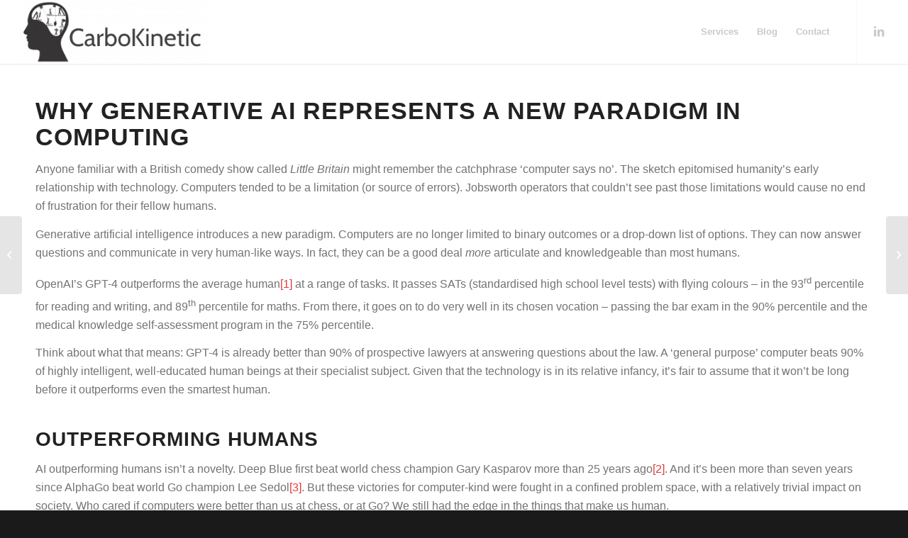

--- FILE ---
content_type: text/html; charset=UTF-8
request_url: https://carbokinetic.com/why-generative-ai-represents-a-new-paradigm-in-computing
body_size: 14696
content:
<!DOCTYPE html><html lang="en-US" class="html_stretched responsive av-preloader-disabled  html_header_top html_logo_left html_main_nav_header html_menu_right html_slim html_header_sticky html_header_shrinking html_mobile_menu_phone html_header_searchicon_disabled html_content_align_center html_header_unstick_top_disabled html_header_stretch html_minimal_header html_minimal_header_shadow html_av-overlay-side html_av-overlay-side-minimal html_av-submenu-noclone html_entry_id_2193 av-cookies-no-cookie-consent av-no-preview av-default-lightbox html_text_menu_active av-mobile-menu-switch-default"><head><script data-no-optimize="1">var litespeed_docref=sessionStorage.getItem("litespeed_docref");litespeed_docref&&(Object.defineProperty(document,"referrer",{get:function(){return litespeed_docref}}),sessionStorage.removeItem("litespeed_docref"));</script> <meta charset="UTF-8" /><meta name="viewport" content="width=device-width, initial-scale=1"><meta name='robots' content='index, follow, max-image-preview:large, max-snippet:-1, max-video-preview:-1' /><title>Why generative AI represents a new paradigm in computing</title><meta name="description" content="Why generative AI represents a new paradigm in computing: It may be a subtle shift, but GenAI is a game changer in how we interact with tech." /><link rel="canonical" href="https://carbokinetic.com/why-generative-ai-represents-a-new-paradigm-in-computing" /><meta property="og:locale" content="en_US" /><meta property="og:type" content="article" /><meta property="og:title" content="Why generative AI represents a new paradigm in computing" /><meta property="og:description" content="Why generative AI represents a new paradigm in computing: It may be a subtle shift, but GenAI is a game changer in how we interact with tech." /><meta property="og:url" content="https://carbokinetic.com/why-generative-ai-represents-a-new-paradigm-in-computing" /><meta property="og:site_name" content="CarboKinetic" /><meta property="article:published_time" content="2023-09-18T10:20:11+00:00" /><meta property="article:modified_time" content="2023-09-19T13:25:56+00:00" /><meta property="og:image" content="https://carbokinetic.com/wp-content/uploads/2023/09/DALL·E-2023-09-14-14.57.55-an-image-of-a-cyborg-in-the-style-of-rembrandt-1.png" /><meta property="og:image:width" content="1024" /><meta property="og:image:height" content="1024" /><meta property="og:image:type" content="image/png" /><meta name="author" content="JPCarbonnier" /><meta name="twitter:card" content="summary_large_image" /><meta name="twitter:label1" content="Written by" /><meta name="twitter:data1" content="JPCarbonnier" /><meta name="twitter:label2" content="Est. reading time" /><meta name="twitter:data2" content="4 minutes" /> <script type="application/ld+json" class="yoast-schema-graph">{"@context":"https://schema.org","@graph":[{"@type":"Article","@id":"https://carbokinetic.com/why-generative-ai-represents-a-new-paradigm-in-computing#article","isPartOf":{"@id":"https://carbokinetic.com/why-generative-ai-represents-a-new-paradigm-in-computing"},"author":{"name":"JPCarbonnier","@id":"https://carbokinetic.com/#/schema/person/cc6de08b427ba894acac9ba8482c0035"},"headline":"Why generative AI represents a new paradigm in computing","datePublished":"2023-09-18T10:20:11+00:00","dateModified":"2023-09-19T13:25:56+00:00","mainEntityOfPage":{"@id":"https://carbokinetic.com/why-generative-ai-represents-a-new-paradigm-in-computing"},"wordCount":1037,"image":{"@id":"https://carbokinetic.com/why-generative-ai-represents-a-new-paradigm-in-computing#primaryimage"},"thumbnailUrl":"https://carbokinetic.com/wp-content/uploads/2023/09/DALL·E-2023-09-14-14.57.55-an-image-of-a-cyborg-in-the-style-of-rembrandt-1.png","articleSection":["Technology"],"inLanguage":"en-US"},{"@type":"WebPage","@id":"https://carbokinetic.com/why-generative-ai-represents-a-new-paradigm-in-computing","url":"https://carbokinetic.com/why-generative-ai-represents-a-new-paradigm-in-computing","name":"Why generative AI represents a new paradigm in computing","isPartOf":{"@id":"https://carbokinetic.com/#website"},"primaryImageOfPage":{"@id":"https://carbokinetic.com/why-generative-ai-represents-a-new-paradigm-in-computing#primaryimage"},"image":{"@id":"https://carbokinetic.com/why-generative-ai-represents-a-new-paradigm-in-computing#primaryimage"},"thumbnailUrl":"https://carbokinetic.com/wp-content/uploads/2023/09/DALL·E-2023-09-14-14.57.55-an-image-of-a-cyborg-in-the-style-of-rembrandt-1.png","datePublished":"2023-09-18T10:20:11+00:00","dateModified":"2023-09-19T13:25:56+00:00","author":{"@id":"https://carbokinetic.com/#/schema/person/cc6de08b427ba894acac9ba8482c0035"},"description":"Why generative AI represents a new paradigm in computing: It may be a subtle shift, but GenAI is a game changer in how we interact with tech.","breadcrumb":{"@id":"https://carbokinetic.com/why-generative-ai-represents-a-new-paradigm-in-computing#breadcrumb"},"inLanguage":"en-US","potentialAction":[{"@type":"ReadAction","target":["https://carbokinetic.com/why-generative-ai-represents-a-new-paradigm-in-computing"]}]},{"@type":"ImageObject","inLanguage":"en-US","@id":"https://carbokinetic.com/why-generative-ai-represents-a-new-paradigm-in-computing#primaryimage","url":"https://carbokinetic.com/wp-content/uploads/2023/09/DALL·E-2023-09-14-14.57.55-an-image-of-a-cyborg-in-the-style-of-rembrandt-1.png","contentUrl":"https://carbokinetic.com/wp-content/uploads/2023/09/DALL·E-2023-09-14-14.57.55-an-image-of-a-cyborg-in-the-style-of-rembrandt-1.png","width":1024,"height":1024},{"@type":"BreadcrumbList","@id":"https://carbokinetic.com/why-generative-ai-represents-a-new-paradigm-in-computing#breadcrumb","itemListElement":[{"@type":"ListItem","position":1,"name":"Home","item":"https://carbokinetic.com/frontpage"},{"@type":"ListItem","position":2,"name":"Our Blog","item":"https://carbokinetic.com/our-blog"},{"@type":"ListItem","position":3,"name":"Why generative AI represents a new paradigm in computing"}]},{"@type":"WebSite","@id":"https://carbokinetic.com/#website","url":"https://carbokinetic.com/","name":"CarboKinetic","description":"Leading Thought","potentialAction":[{"@type":"SearchAction","target":{"@type":"EntryPoint","urlTemplate":"https://carbokinetic.com/?s={search_term_string}"},"query-input":{"@type":"PropertyValueSpecification","valueRequired":true,"valueName":"search_term_string"}}],"inLanguage":"en-US"},{"@type":"Person","@id":"https://carbokinetic.com/#/schema/person/cc6de08b427ba894acac9ba8482c0035","name":"JPCarbonnier","image":{"@type":"ImageObject","inLanguage":"en-US","@id":"https://carbokinetic.com/#/schema/person/image/","url":"https://secure.gravatar.com/avatar/087365de420509aaf0cc0ffb65733c34f9ee89ed942a3e78d6a2c6b287cb8e0e?s=96&d=mm&r=g","contentUrl":"https://secure.gravatar.com/avatar/087365de420509aaf0cc0ffb65733c34f9ee89ed942a3e78d6a2c6b287cb8e0e?s=96&d=mm&r=g","caption":"JPCarbonnier"},"url":"https://carbokinetic.com/author/jpcarbonnier"}]}</script> <link rel='dns-prefetch' href='//www.googletagmanager.com' /><link rel="alternate" type="application/rss+xml" title="CarboKinetic &raquo; Feed" href="https://carbokinetic.com/feed" /><link rel="alternate" type="application/rss+xml" title="CarboKinetic &raquo; Comments Feed" href="https://carbokinetic.com/comments/feed" /><link rel="alternate" type="application/rss+xml" title="CarboKinetic &raquo; Why generative AI represents a new paradigm in computing Comments Feed" href="https://carbokinetic.com/why-generative-ai-represents-a-new-paradigm-in-computing/feed" /><link rel="alternate" title="oEmbed (JSON)" type="application/json+oembed" href="https://carbokinetic.com/wp-json/oembed/1.0/embed?url=https%3A%2F%2Fcarbokinetic.com%2Fwhy-generative-ai-represents-a-new-paradigm-in-computing" /><link rel="alternate" title="oEmbed (XML)" type="text/xml+oembed" href="https://carbokinetic.com/wp-json/oembed/1.0/embed?url=https%3A%2F%2Fcarbokinetic.com%2Fwhy-generative-ai-represents-a-new-paradigm-in-computing&#038;format=xml" /><link data-optimized="2" rel="stylesheet" href="https://carbokinetic.com/wp-content/litespeed/css/33f0e282471ef86eba9e94a65b2a4946.css?ver=63f82" /> <script type="litespeed/javascript" data-src="https://carbokinetic.com/wp-includes/js/jquery/jquery.min.js?ver=3.7.1" id="jquery-core-js"></script> 
 <script type="litespeed/javascript" data-src="https://www.googletagmanager.com/gtag/js?id=GT-5TCCWBF" id="google_gtagjs-js"></script> <script id="google_gtagjs-js-after" type="litespeed/javascript">window.dataLayer=window.dataLayer||[];function gtag(){dataLayer.push(arguments)}
gtag("set","linker",{"domains":["carbokinetic.com"]});gtag("js",new Date());gtag("set","developer_id.dZTNiMT",!0);gtag("config","GT-5TCCWBF")</script> <link rel="https://api.w.org/" href="https://carbokinetic.com/wp-json/" /><link rel="alternate" title="JSON" type="application/json" href="https://carbokinetic.com/wp-json/wp/v2/posts/2193" /><link rel="EditURI" type="application/rsd+xml" title="RSD" href="https://carbokinetic.com/xmlrpc.php?rsd" /><meta name="generator" content="WordPress 6.9" /><link rel='shortlink' href='https://carbokinetic.com/?p=2193' /><meta name="generator" content="Site Kit by Google 1.171.0" /><link rel="profile" href="http://gmpg.org/xfn/11" /><link rel="alternate" type="application/rss+xml" title="CarboKinetic RSS2 Feed" href="https://carbokinetic.com/feed" /><link rel="pingback" href="https://carbokinetic.com/xmlrpc.php" />
<!--[if lt IE 9]><script src="https://carbokinetic.com/wp-content/themes/enfold/js/html5shiv.js"></script><![endif]--><link rel="icon" href="http://carbokinetic.com/wp-content/uploads/2017/03/favicon.gif" type="image/gif"><meta name="google-site-verification" content="4BgnxVcDNhpodPQaMdckoHdg7u8Z-7h-TN-QRs4_YLY"></head><body id="top" class="wp-singular post-template-default single single-post postid-2193 single-format-standard wp-theme-enfold stretched no_sidebar_border rtl_columns av-curtain-numeric lato open_sans  avia-responsive-images-support" itemscope="itemscope" itemtype="https://schema.org/WebPage" ><div id='wrap_all'><header id='header' class='all_colors header_color light_bg_color  av_header_top av_logo_left av_main_nav_header av_menu_right av_slim av_header_sticky av_header_shrinking av_header_stretch av_mobile_menu_phone av_header_searchicon_disabled av_header_unstick_top_disabled av_minimal_header av_minimal_header_shadow av_bottom_nav_disabled  av_header_border_disabled' data-av_shrink_factor='30' role="banner" itemscope="itemscope" itemtype="https://schema.org/WPHeader" ><div  id='header_main' class='container_wrap container_wrap_logo'><div class='container av-logo-container'><div class='inner-container'><span class='logo avia-standard-logo'><a href='https://carbokinetic.com/' class=''><img data-lazyloaded="1" src="[data-uri]" data-src="http://carbokinetic.com/wp-content/uploads/2023/04/Logo-high-res-300x101.png" height="100" width="300" alt='CarboKinetic' title='' /></a></span><nav class='main_menu' data-selectname='Select a page'  role="navigation" itemscope="itemscope" itemtype="https://schema.org/SiteNavigationElement" ><div class="avia-menu av-main-nav-wrap av_menu_icon_beside"><ul role="menu" class="menu av-main-nav" id="avia-menu"><li role="menuitem" id="menu-item-2152" class="menu-item menu-item-type-post_type menu-item-object-page menu-item-top-level menu-item-top-level-1"><a href="https://carbokinetic.com/our-services" itemprop="url" tabindex="0"><span class="avia-bullet"></span><span class="avia-menu-text">Services</span><span class="avia-menu-fx"><span class="avia-arrow-wrap"><span class="avia-arrow"></span></span></span></a></li><li role="menuitem" id="menu-item-2153" class="menu-item menu-item-type-post_type menu-item-object-page current_page_parent menu-item-top-level menu-item-top-level-2"><a href="https://carbokinetic.com/our-blog" itemprop="url" tabindex="0"><span class="avia-bullet"></span><span class="avia-menu-text">Blog</span><span class="avia-menu-fx"><span class="avia-arrow-wrap"><span class="avia-arrow"></span></span></span></a></li><li role="menuitem" id="menu-item-2151" class="menu-item menu-item-type-post_type menu-item-object-page menu-item-top-level menu-item-top-level-3"><a href="https://carbokinetic.com/contact-us" itemprop="url" tabindex="0"><span class="avia-bullet"></span><span class="avia-menu-text">Contact</span><span class="avia-menu-fx"><span class="avia-arrow-wrap"><span class="avia-arrow"></span></span></span></a></li><li class="av-burger-menu-main menu-item-avia-special ">
<a href="#" aria-label="Menu" aria-hidden="false">
<span class="av-hamburger av-hamburger--spin av-js-hamburger">
<span class="av-hamburger-box">
<span class="av-hamburger-inner"></span>
<strong>Menu</strong>
</span>
</span>
<span class="avia_hidden_link_text">Menu</span>
</a></li></ul></div><ul class='noLightbox social_bookmarks icon_count_1'><li class='social_bookmarks_linkedin av-social-link-linkedin social_icon_1'><a target="_blank" aria-label="Link to LinkedIn" href='https://www.linkedin.com/company/carbokinetic' aria-hidden='false' data-av_icon='' data-av_iconfont='entypo-fontello' title='LinkedIn' rel="noopener"><span class='avia_hidden_link_text'>LinkedIn</span></a></li></ul></nav></div></div></div><div class='header_bg'></div></header><div id='main' class='all_colors' data-scroll-offset='88'><div   class='main_color container_wrap_first container_wrap fullsize'  ><div class='container av-section-cont-open' ><main  role="main" itemscope="itemscope" itemtype="https://schema.org/Blog"  class='template-page content  av-content-full alpha units'><div class='post-entry post-entry-type-page post-entry-2193'><div class='entry-content-wrapper clearfix'><div class='flex_column av-35s741-84ccc3ab82e22fa4447a5480251687ee av_one_full  avia-builder-el-0  el_before_av_hr  avia-builder-el-first  first flex_column_div '     ><section  class='av_textblock_section av-lmj57gnw-7ce5a2361745e63dbaa56ae6cfe6eb64'  itemscope="itemscope" itemtype="https://schema.org/BlogPosting" itemprop="blogPost" ><div class='avia_textblock'  itemprop="text" ><h1>Why generative AI represents a new paradigm in computing</h1><p>Anyone familiar with a British comedy show called <em>Little Britain</em> might remember the catchphrase ‘computer says no’. The sketch epitomised humanity’s early relationship with technology. Computers tended to be a limitation (or source of errors). Jobsworth operators that couldn’t see past those limitations would cause no end of frustration for their fellow humans.</p><p>Generative artificial intelligence introduces a new paradigm. Computers are no longer limited to binary outcomes or a drop-down list of options. They can now answer questions and communicate in very human-like ways. In fact, they can be a good deal <em>more</em> articulate and knowledgeable than most humans.</p><p>OpenAI’s GPT-4 outperforms the average human<a href="https://openai.com/research/gpt-4" name="_ftnref1">[1]</a> at a range of tasks. It passes SATs (standardised high school level tests) with flying colours &#8211; in the 93<sup>rd</sup> percentile for reading and writing, and 89<sup>th</sup> percentile for maths. From there, it goes on to do very well in its chosen vocation &#8211; passing the bar exam in the 90% percentile and the medical knowledge self-assessment program in the 75% percentile.</p><p>Think about what that means: GPT-4 is already better than 90% of prospective lawyers at answering questions about the law. A ‘general purpose’ computer beats 90% of highly intelligent, well-educated human beings at their specialist subject. Given that the technology is in its relative infancy, it’s fair to assume that it won’t be long before it outperforms even the smartest human.</p><h2>Outperforming humans</h2><p>AI outperforming humans isn’t a novelty. Deep Blue first beat world chess champion Gary Kasparov more than 25 years ago<a href="https://en.wikipedia.org/wiki/Deep_Blue_versus_Garry_Kasparov" name="_ftnref2">[2]</a>. And it’s been more than seven years since AlphaGo beat world Go champion Lee Sedol<a href="http://en.wikipedia.org/wiki/AlphaGo_versus_Lee_Sedol" name="_ftnref3">[3]</a>. But these victories for computer-kind were fought in a confined problem space, with a relatively trivial impact on society. Who cared if computers were better than us at chess, or at Go? We still had the edge in the things that make us human.</p><p>Generative AI is important (and scary in equal measures) because it encroaches on attributes that we long considered our exclusive forte – mastery of language, creative writing, knowledge-based work, writing software code… even art and music. That means its potential applications and societal implications (for better or worse) are staggering.</p></div></section><div  class='hr av-lmq6w4r7-3aaed5dd65dcef03a0373e570048769d hr-short  avia-builder-el-2  el_after_av_textblock  el_before_av_icon_box  hr-center'><span class='hr-inner '><span class="hr-inner-style"></span></span></div><article  class='iconbox iconbox_left av-lmkutpgu-146bfc5409dd82afb97ef9baa07b2b85  avia-builder-el-3  el_after_av_hr  el_before_av_textblock '  itemscope="itemscope" itemtype="https://schema.org/BlogPosting" itemprop="blogPost" ><div class="iconbox_content"><header class="entry-content-header"><a href='/risks-of-implementing-generative-ai' title='Continue reading: The Risks of Implementing Generative AI'  class="iconbox_icon heading-color" aria-hidden='true' data-av_icon='' data-av_iconfont='entypo-fontello'></a><h3 class='iconbox_content_title '  itemprop="headline" ><a href='/risks-of-implementing-generative-ai' title='Continue reading: The Risks of Implementing Generative AI' >Continue reading: The Risks of Implementing Generative AI</a></h3></header><div class='iconbox_content_container '  itemprop="text" ></div></div><footer class="entry-footer"></footer></article><section  class='av_textblock_section av-lmq6tkmb-b3179d454af54b65d42b56ee254ac7fc'  itemscope="itemscope" itemtype="https://schema.org/BlogPosting" itemprop="blogPost" ><div class='avia_textblock'  itemprop="text" ><p><a href="#_ftnref1" name="_ftn1">[1]</a> https://openai.com/research/gpt-4</p><p><a href="#_ftnref2" name="_ftn2">[2]</a> https://en.wikipedia.org/wiki/Deep_Blue_versus_Garry_Kasparov</p><p><a href="#_ftnref3" name="_ftn3">[3]</a> en.wikipedia.org/wiki/AlphaGo_versus_Lee_Sedol</p></div></section></div><div  class='hr av-30e835-2e301e891d9f3d1475c5fca6a4149d4e hr-default  avia-builder-el-5  el_after_av_one_full  el_before_av_textblock '><span class='hr-inner '><span class="hr-inner-style"></span></span></div></p><section  class='av_textblock_section av-lmnuyl5i-32ae4b0fd496a2824903202135f38ef0'  itemscope="itemscope" itemtype="https://schema.org/BlogPosting" itemprop="blogPost" ><div class='avia_textblock av_inherit_color'  itemprop="text" ><h4><strong>This article- entitled &#8220;Why generative AI represents a new paradigm in computing&#8221; is the first in a seven-part series. Others articles within the series include: </strong></h4><p>Why generative AI represents a new paradigm in computing</p><p><a href="http://risks-of-implementing-generative-ai">The risks of implementing generative AI</a></p><p><a href="/Mitigating-risks-of-generative-ai">Mitigating the risks of generative AI</a></p><p><a href="/economic-upside-of-generative-ai">The economic upside of generative AI</a></p><p><a href="/the-downside-of-generative-ai">The downside of generative AI</a></p><p><a href="/does-ai-pose-an-existential-threat">Does AI pose an existential threat to humanity? </a></p><p><a href="/how-will-ai-change-future">How will AI change the future? </a></p></div></section></div></div></main></div></div><footer class='container_wrap socket_color' id='socket'  role="contentinfo" itemscope="itemscope" itemtype="https://schema.org/WPFooter" ><div class='container'><span class='copyright'>© Copyright - CarboKinetic </span><ul class='noLightbox social_bookmarks icon_count_1'><li class='social_bookmarks_linkedin av-social-link-linkedin social_icon_1'><a target="_blank" aria-label="Link to LinkedIn" href='https://www.linkedin.com/company/carbokinetic' aria-hidden='false' data-av_icon='' data-av_iconfont='entypo-fontello' title='LinkedIn' rel="noopener"><span class='avia_hidden_link_text'>LinkedIn</span></a></li></ul></div></footer></div><a class='avia-post-nav avia-post-prev with-image' href='https://carbokinetic.com/risks-of-implementing-generative-ai' ><span class="label iconfont" aria-hidden='true' data-av_icon='' data-av_iconfont='entypo-fontello'></span><span class="entry-info-wrap"><span class="entry-info"><span class='entry-title'>The current risks of implementing generative AI</span><span class='entry-image'><img data-lazyloaded="1" src="[data-uri]" width="80" height="80" data-src="https://carbokinetic.com/wp-content/uploads/2023/09/DALL·E-2023-09-13-08.57.47-a-cyborg-walking-a-highwire-tightrope--80x80.png" class="wp-image-2233 avia-img-lazy-loading-2233 attachment-thumbnail size-thumbnail wp-post-image" alt="" decoding="async" data-srcset="https://carbokinetic.com/wp-content/uploads/2023/09/DALL·E-2023-09-13-08.57.47-a-cyborg-walking-a-highwire-tightrope--80x80.png 80w, https://carbokinetic.com/wp-content/uploads/2023/09/DALL·E-2023-09-13-08.57.47-a-cyborg-walking-a-highwire-tightrope--300x300.png 300w, https://carbokinetic.com/wp-content/uploads/2023/09/DALL·E-2023-09-13-08.57.47-a-cyborg-walking-a-highwire-tightrope--768x768.png 768w, https://carbokinetic.com/wp-content/uploads/2023/09/DALL·E-2023-09-13-08.57.47-a-cyborg-walking-a-highwire-tightrope--36x36.png 36w, https://carbokinetic.com/wp-content/uploads/2023/09/DALL·E-2023-09-13-08.57.47-a-cyborg-walking-a-highwire-tightrope--180x180.png 180w, https://carbokinetic.com/wp-content/uploads/2023/09/DALL·E-2023-09-13-08.57.47-a-cyborg-walking-a-highwire-tightrope--705x705.png 705w, https://carbokinetic.com/wp-content/uploads/2023/09/DALL·E-2023-09-13-08.57.47-a-cyborg-walking-a-highwire-tightrope-.png 1024w" data-sizes="(max-width: 80px) 100vw, 80px" /><small class='avia-copyright'>DALL·E 2023-09-13 08.57.47 - a cyborg walking a highwire tightrope</small></span></span></span></a><a class='avia-post-nav avia-post-next with-image' href='https://carbokinetic.com/the-dangers-of-artificial-intelligence' ><span class="label iconfont" aria-hidden='true' data-av_icon='' data-av_iconfont='entypo-fontello'></span><span class="entry-info-wrap"><span class="entry-info"><span class='entry-image'><img data-lazyloaded="1" src="[data-uri]" width="80" height="80" data-src="https://carbokinetic.com/wp-content/uploads/2023/09/DALL·E-2023-09-13-08.57.54-80x80.png" class="wp-image-2229 avia-img-lazy-loading-2229 attachment-thumbnail size-thumbnail wp-post-image" alt="" decoding="async" data-srcset="https://carbokinetic.com/wp-content/uploads/2023/09/DALL·E-2023-09-13-08.57.54-80x80.png 80w, https://carbokinetic.com/wp-content/uploads/2023/09/DALL·E-2023-09-13-08.57.54-300x300.png 300w, https://carbokinetic.com/wp-content/uploads/2023/09/DALL·E-2023-09-13-08.57.54-768x768.png 768w, https://carbokinetic.com/wp-content/uploads/2023/09/DALL·E-2023-09-13-08.57.54-36x36.png 36w, https://carbokinetic.com/wp-content/uploads/2023/09/DALL·E-2023-09-13-08.57.54-180x180.png 180w, https://carbokinetic.com/wp-content/uploads/2023/09/DALL·E-2023-09-13-08.57.54-705x705.png 705w, https://carbokinetic.com/wp-content/uploads/2023/09/DALL·E-2023-09-13-08.57.54.png 1024w" data-sizes="(max-width: 80px) 100vw, 80px" /><small class='avia-copyright'>DALL·E 2023-09-13 08.57.54</small></span><span class='entry-title'>The Dangers of Artificial Intelligence: Is it really an existential threat?</span></span></span></a></div><a href='#top' title='Scroll to top' id='scroll-top-link' aria-hidden='true' data-av_icon='' data-av_iconfont='entypo-fontello'><span class="avia_hidden_link_text">Scroll to top</span></a><div id="fb-root"></div> <script type="speculationrules">{"prefetch":[{"source":"document","where":{"and":[{"href_matches":"/*"},{"not":{"href_matches":["/wp-*.php","/wp-admin/*","/wp-content/uploads/*","/wp-content/*","/wp-content/plugins/*","/wp-content/themes/enfold/*","/*\\?(.+)"]}},{"not":{"selector_matches":"a[rel~=\"nofollow\"]"}},{"not":{"selector_matches":".no-prefetch, .no-prefetch a"}}]},"eagerness":"conservative"}]}</script> <script id="wp-emoji-settings" type="application/json">{"baseUrl":"https://s.w.org/images/core/emoji/17.0.2/72x72/","ext":".png","svgUrl":"https://s.w.org/images/core/emoji/17.0.2/svg/","svgExt":".svg","source":{"concatemoji":"https://carbokinetic.com/wp-includes/js/wp-emoji-release.min.js?ver=6.9"}}</script> <script type="module">/*  */
/*! This file is auto-generated */
const a=JSON.parse(document.getElementById("wp-emoji-settings").textContent),o=(window._wpemojiSettings=a,"wpEmojiSettingsSupports"),s=["flag","emoji"];function i(e){try{var t={supportTests:e,timestamp:(new Date).valueOf()};sessionStorage.setItem(o,JSON.stringify(t))}catch(e){}}function c(e,t,n){e.clearRect(0,0,e.canvas.width,e.canvas.height),e.fillText(t,0,0);t=new Uint32Array(e.getImageData(0,0,e.canvas.width,e.canvas.height).data);e.clearRect(0,0,e.canvas.width,e.canvas.height),e.fillText(n,0,0);const a=new Uint32Array(e.getImageData(0,0,e.canvas.width,e.canvas.height).data);return t.every((e,t)=>e===a[t])}function p(e,t){e.clearRect(0,0,e.canvas.width,e.canvas.height),e.fillText(t,0,0);var n=e.getImageData(16,16,1,1);for(let e=0;e<n.data.length;e++)if(0!==n.data[e])return!1;return!0}function u(e,t,n,a){switch(t){case"flag":return n(e,"\ud83c\udff3\ufe0f\u200d\u26a7\ufe0f","\ud83c\udff3\ufe0f\u200b\u26a7\ufe0f")?!1:!n(e,"\ud83c\udde8\ud83c\uddf6","\ud83c\udde8\u200b\ud83c\uddf6")&&!n(e,"\ud83c\udff4\udb40\udc67\udb40\udc62\udb40\udc65\udb40\udc6e\udb40\udc67\udb40\udc7f","\ud83c\udff4\u200b\udb40\udc67\u200b\udb40\udc62\u200b\udb40\udc65\u200b\udb40\udc6e\u200b\udb40\udc67\u200b\udb40\udc7f");case"emoji":return!a(e,"\ud83e\u1fac8")}return!1}function f(e,t,n,a){let r;const o=(r="undefined"!=typeof WorkerGlobalScope&&self instanceof WorkerGlobalScope?new OffscreenCanvas(300,150):document.createElement("canvas")).getContext("2d",{willReadFrequently:!0}),s=(o.textBaseline="top",o.font="600 32px Arial",{});return e.forEach(e=>{s[e]=t(o,e,n,a)}),s}function r(e){var t=document.createElement("script");t.src=e,t.defer=!0,document.head.appendChild(t)}a.supports={everything:!0,everythingExceptFlag:!0},new Promise(t=>{let n=function(){try{var e=JSON.parse(sessionStorage.getItem(o));if("object"==typeof e&&"number"==typeof e.timestamp&&(new Date).valueOf()<e.timestamp+604800&&"object"==typeof e.supportTests)return e.supportTests}catch(e){}return null}();if(!n){if("undefined"!=typeof Worker&&"undefined"!=typeof OffscreenCanvas&&"undefined"!=typeof URL&&URL.createObjectURL&&"undefined"!=typeof Blob)try{var e="postMessage("+f.toString()+"("+[JSON.stringify(s),u.toString(),c.toString(),p.toString()].join(",")+"));",a=new Blob([e],{type:"text/javascript"});const r=new Worker(URL.createObjectURL(a),{name:"wpTestEmojiSupports"});return void(r.onmessage=e=>{i(n=e.data),r.terminate(),t(n)})}catch(e){}i(n=f(s,u,c,p))}t(n)}).then(e=>{for(const n in e)a.supports[n]=e[n],a.supports.everything=a.supports.everything&&a.supports[n],"flag"!==n&&(a.supports.everythingExceptFlag=a.supports.everythingExceptFlag&&a.supports[n]);var t;a.supports.everythingExceptFlag=a.supports.everythingExceptFlag&&!a.supports.flag,a.supports.everything||((t=a.source||{}).concatemoji?r(t.concatemoji):t.wpemoji&&t.twemoji&&(r(t.twemoji),r(t.wpemoji)))});
//# sourceURL=https://carbokinetic.com/wp-includes/js/wp-emoji-loader.min.js
/*  */</script> <script data-no-optimize="1">window.lazyLoadOptions=Object.assign({},{threshold:300},window.lazyLoadOptions||{});!function(t,e){"object"==typeof exports&&"undefined"!=typeof module?module.exports=e():"function"==typeof define&&define.amd?define(e):(t="undefined"!=typeof globalThis?globalThis:t||self).LazyLoad=e()}(this,function(){"use strict";function e(){return(e=Object.assign||function(t){for(var e=1;e<arguments.length;e++){var n,a=arguments[e];for(n in a)Object.prototype.hasOwnProperty.call(a,n)&&(t[n]=a[n])}return t}).apply(this,arguments)}function o(t){return e({},at,t)}function l(t,e){return t.getAttribute(gt+e)}function c(t){return l(t,vt)}function s(t,e){return function(t,e,n){e=gt+e;null!==n?t.setAttribute(e,n):t.removeAttribute(e)}(t,vt,e)}function i(t){return s(t,null),0}function r(t){return null===c(t)}function u(t){return c(t)===_t}function d(t,e,n,a){t&&(void 0===a?void 0===n?t(e):t(e,n):t(e,n,a))}function f(t,e){et?t.classList.add(e):t.className+=(t.className?" ":"")+e}function _(t,e){et?t.classList.remove(e):t.className=t.className.replace(new RegExp("(^|\\s+)"+e+"(\\s+|$)")," ").replace(/^\s+/,"").replace(/\s+$/,"")}function g(t){return t.llTempImage}function v(t,e){!e||(e=e._observer)&&e.unobserve(t)}function b(t,e){t&&(t.loadingCount+=e)}function p(t,e){t&&(t.toLoadCount=e)}function n(t){for(var e,n=[],a=0;e=t.children[a];a+=1)"SOURCE"===e.tagName&&n.push(e);return n}function h(t,e){(t=t.parentNode)&&"PICTURE"===t.tagName&&n(t).forEach(e)}function a(t,e){n(t).forEach(e)}function m(t){return!!t[lt]}function E(t){return t[lt]}function I(t){return delete t[lt]}function y(e,t){var n;m(e)||(n={},t.forEach(function(t){n[t]=e.getAttribute(t)}),e[lt]=n)}function L(a,t){var o;m(a)&&(o=E(a),t.forEach(function(t){var e,n;e=a,(t=o[n=t])?e.setAttribute(n,t):e.removeAttribute(n)}))}function k(t,e,n){f(t,e.class_loading),s(t,st),n&&(b(n,1),d(e.callback_loading,t,n))}function A(t,e,n){n&&t.setAttribute(e,n)}function O(t,e){A(t,rt,l(t,e.data_sizes)),A(t,it,l(t,e.data_srcset)),A(t,ot,l(t,e.data_src))}function w(t,e,n){var a=l(t,e.data_bg_multi),o=l(t,e.data_bg_multi_hidpi);(a=nt&&o?o:a)&&(t.style.backgroundImage=a,n=n,f(t=t,(e=e).class_applied),s(t,dt),n&&(e.unobserve_completed&&v(t,e),d(e.callback_applied,t,n)))}function x(t,e){!e||0<e.loadingCount||0<e.toLoadCount||d(t.callback_finish,e)}function M(t,e,n){t.addEventListener(e,n),t.llEvLisnrs[e]=n}function N(t){return!!t.llEvLisnrs}function z(t){if(N(t)){var e,n,a=t.llEvLisnrs;for(e in a){var o=a[e];n=e,o=o,t.removeEventListener(n,o)}delete t.llEvLisnrs}}function C(t,e,n){var a;delete t.llTempImage,b(n,-1),(a=n)&&--a.toLoadCount,_(t,e.class_loading),e.unobserve_completed&&v(t,n)}function R(i,r,c){var l=g(i)||i;N(l)||function(t,e,n){N(t)||(t.llEvLisnrs={});var a="VIDEO"===t.tagName?"loadeddata":"load";M(t,a,e),M(t,"error",n)}(l,function(t){var e,n,a,o;n=r,a=c,o=u(e=i),C(e,n,a),f(e,n.class_loaded),s(e,ut),d(n.callback_loaded,e,a),o||x(n,a),z(l)},function(t){var e,n,a,o;n=r,a=c,o=u(e=i),C(e,n,a),f(e,n.class_error),s(e,ft),d(n.callback_error,e,a),o||x(n,a),z(l)})}function T(t,e,n){var a,o,i,r,c;t.llTempImage=document.createElement("IMG"),R(t,e,n),m(c=t)||(c[lt]={backgroundImage:c.style.backgroundImage}),i=n,r=l(a=t,(o=e).data_bg),c=l(a,o.data_bg_hidpi),(r=nt&&c?c:r)&&(a.style.backgroundImage='url("'.concat(r,'")'),g(a).setAttribute(ot,r),k(a,o,i)),w(t,e,n)}function G(t,e,n){var a;R(t,e,n),a=e,e=n,(t=Et[(n=t).tagName])&&(t(n,a),k(n,a,e))}function D(t,e,n){var a;a=t,(-1<It.indexOf(a.tagName)?G:T)(t,e,n)}function S(t,e,n){var a;t.setAttribute("loading","lazy"),R(t,e,n),a=e,(e=Et[(n=t).tagName])&&e(n,a),s(t,_t)}function V(t){t.removeAttribute(ot),t.removeAttribute(it),t.removeAttribute(rt)}function j(t){h(t,function(t){L(t,mt)}),L(t,mt)}function F(t){var e;(e=yt[t.tagName])?e(t):m(e=t)&&(t=E(e),e.style.backgroundImage=t.backgroundImage)}function P(t,e){var n;F(t),n=e,r(e=t)||u(e)||(_(e,n.class_entered),_(e,n.class_exited),_(e,n.class_applied),_(e,n.class_loading),_(e,n.class_loaded),_(e,n.class_error)),i(t),I(t)}function U(t,e,n,a){var o;n.cancel_on_exit&&(c(t)!==st||"IMG"===t.tagName&&(z(t),h(o=t,function(t){V(t)}),V(o),j(t),_(t,n.class_loading),b(a,-1),i(t),d(n.callback_cancel,t,e,a)))}function $(t,e,n,a){var o,i,r=(i=t,0<=bt.indexOf(c(i)));s(t,"entered"),f(t,n.class_entered),_(t,n.class_exited),o=t,i=a,n.unobserve_entered&&v(o,i),d(n.callback_enter,t,e,a),r||D(t,n,a)}function q(t){return t.use_native&&"loading"in HTMLImageElement.prototype}function H(t,o,i){t.forEach(function(t){return(a=t).isIntersecting||0<a.intersectionRatio?$(t.target,t,o,i):(e=t.target,n=t,a=o,t=i,void(r(e)||(f(e,a.class_exited),U(e,n,a,t),d(a.callback_exit,e,n,t))));var e,n,a})}function B(e,n){var t;tt&&!q(e)&&(n._observer=new IntersectionObserver(function(t){H(t,e,n)},{root:(t=e).container===document?null:t.container,rootMargin:t.thresholds||t.threshold+"px"}))}function J(t){return Array.prototype.slice.call(t)}function K(t){return t.container.querySelectorAll(t.elements_selector)}function Q(t){return c(t)===ft}function W(t,e){return e=t||K(e),J(e).filter(r)}function X(e,t){var n;(n=K(e),J(n).filter(Q)).forEach(function(t){_(t,e.class_error),i(t)}),t.update()}function t(t,e){var n,a,t=o(t);this._settings=t,this.loadingCount=0,B(t,this),n=t,a=this,Y&&window.addEventListener("online",function(){X(n,a)}),this.update(e)}var Y="undefined"!=typeof window,Z=Y&&!("onscroll"in window)||"undefined"!=typeof navigator&&/(gle|ing|ro)bot|crawl|spider/i.test(navigator.userAgent),tt=Y&&"IntersectionObserver"in window,et=Y&&"classList"in document.createElement("p"),nt=Y&&1<window.devicePixelRatio,at={elements_selector:".lazy",container:Z||Y?document:null,threshold:300,thresholds:null,data_src:"src",data_srcset:"srcset",data_sizes:"sizes",data_bg:"bg",data_bg_hidpi:"bg-hidpi",data_bg_multi:"bg-multi",data_bg_multi_hidpi:"bg-multi-hidpi",data_poster:"poster",class_applied:"applied",class_loading:"litespeed-loading",class_loaded:"litespeed-loaded",class_error:"error",class_entered:"entered",class_exited:"exited",unobserve_completed:!0,unobserve_entered:!1,cancel_on_exit:!0,callback_enter:null,callback_exit:null,callback_applied:null,callback_loading:null,callback_loaded:null,callback_error:null,callback_finish:null,callback_cancel:null,use_native:!1},ot="src",it="srcset",rt="sizes",ct="poster",lt="llOriginalAttrs",st="loading",ut="loaded",dt="applied",ft="error",_t="native",gt="data-",vt="ll-status",bt=[st,ut,dt,ft],pt=[ot],ht=[ot,ct],mt=[ot,it,rt],Et={IMG:function(t,e){h(t,function(t){y(t,mt),O(t,e)}),y(t,mt),O(t,e)},IFRAME:function(t,e){y(t,pt),A(t,ot,l(t,e.data_src))},VIDEO:function(t,e){a(t,function(t){y(t,pt),A(t,ot,l(t,e.data_src))}),y(t,ht),A(t,ct,l(t,e.data_poster)),A(t,ot,l(t,e.data_src)),t.load()}},It=["IMG","IFRAME","VIDEO"],yt={IMG:j,IFRAME:function(t){L(t,pt)},VIDEO:function(t){a(t,function(t){L(t,pt)}),L(t,ht),t.load()}},Lt=["IMG","IFRAME","VIDEO"];return t.prototype={update:function(t){var e,n,a,o=this._settings,i=W(t,o);{if(p(this,i.length),!Z&&tt)return q(o)?(e=o,n=this,i.forEach(function(t){-1!==Lt.indexOf(t.tagName)&&S(t,e,n)}),void p(n,0)):(t=this._observer,o=i,t.disconnect(),a=t,void o.forEach(function(t){a.observe(t)}));this.loadAll(i)}},destroy:function(){this._observer&&this._observer.disconnect(),K(this._settings).forEach(function(t){I(t)}),delete this._observer,delete this._settings,delete this.loadingCount,delete this.toLoadCount},loadAll:function(t){var e=this,n=this._settings;W(t,n).forEach(function(t){v(t,e),D(t,n,e)})},restoreAll:function(){var e=this._settings;K(e).forEach(function(t){P(t,e)})}},t.load=function(t,e){e=o(e);D(t,e)},t.resetStatus=function(t){i(t)},t}),function(t,e){"use strict";function n(){e.body.classList.add("litespeed_lazyloaded")}function a(){console.log("[LiteSpeed] Start Lazy Load"),o=new LazyLoad(Object.assign({},t.lazyLoadOptions||{},{elements_selector:"[data-lazyloaded]",callback_finish:n})),i=function(){o.update()},t.MutationObserver&&new MutationObserver(i).observe(e.documentElement,{childList:!0,subtree:!0,attributes:!0})}var o,i;t.addEventListener?t.addEventListener("load",a,!1):t.attachEvent("onload",a)}(window,document);</script><script data-no-optimize="1">window.litespeed_ui_events=window.litespeed_ui_events||["mouseover","click","keydown","wheel","touchmove","touchstart"];var urlCreator=window.URL||window.webkitURL;function litespeed_load_delayed_js_force(){console.log("[LiteSpeed] Start Load JS Delayed"),litespeed_ui_events.forEach(e=>{window.removeEventListener(e,litespeed_load_delayed_js_force,{passive:!0})}),document.querySelectorAll("iframe[data-litespeed-src]").forEach(e=>{e.setAttribute("src",e.getAttribute("data-litespeed-src"))}),"loading"==document.readyState?window.addEventListener("DOMContentLoaded",litespeed_load_delayed_js):litespeed_load_delayed_js()}litespeed_ui_events.forEach(e=>{window.addEventListener(e,litespeed_load_delayed_js_force,{passive:!0})});async function litespeed_load_delayed_js(){let t=[];for(var d in document.querySelectorAll('script[type="litespeed/javascript"]').forEach(e=>{t.push(e)}),t)await new Promise(e=>litespeed_load_one(t[d],e));document.dispatchEvent(new Event("DOMContentLiteSpeedLoaded")),window.dispatchEvent(new Event("DOMContentLiteSpeedLoaded"))}function litespeed_load_one(t,e){console.log("[LiteSpeed] Load ",t);var d=document.createElement("script");d.addEventListener("load",e),d.addEventListener("error",e),t.getAttributeNames().forEach(e=>{"type"!=e&&d.setAttribute("data-src"==e?"src":e,t.getAttribute(e))});let a=!(d.type="text/javascript");!d.src&&t.textContent&&(d.src=litespeed_inline2src(t.textContent),a=!0),t.after(d),t.remove(),a&&e()}function litespeed_inline2src(t){try{var d=urlCreator.createObjectURL(new Blob([t.replace(/^(?:<!--)?(.*?)(?:-->)?$/gm,"$1")],{type:"text/javascript"}))}catch(e){d="data:text/javascript;base64,"+btoa(t.replace(/^(?:<!--)?(.*?)(?:-->)?$/gm,"$1"))}return d}</script><script data-no-optimize="1">var litespeed_vary=document.cookie.replace(/(?:(?:^|.*;\s*)_lscache_vary\s*\=\s*([^;]*).*$)|^.*$/,"");litespeed_vary||fetch("/wp-content/plugins/litespeed-cache/guest.vary.php",{method:"POST",cache:"no-cache",redirect:"follow"}).then(e=>e.json()).then(e=>{console.log(e),e.hasOwnProperty("reload")&&"yes"==e.reload&&(sessionStorage.setItem("litespeed_docref",document.referrer),window.location.reload(!0))});</script><script data-optimized="1" type="litespeed/javascript" data-src="https://carbokinetic.com/wp-content/litespeed/js/44df038ef8e426adc7bcb1e6fdcf3f23.js?ver=63f82"></script></body></html>
<!-- Page optimized by LiteSpeed Cache @2026-01-27 07:25:30 -->

<!-- Page cached by LiteSpeed Cache 7.7 on 2026-01-27 07:25:30 -->
<!-- Guest Mode -->
<!-- QUIC.cloud UCSS in queue -->